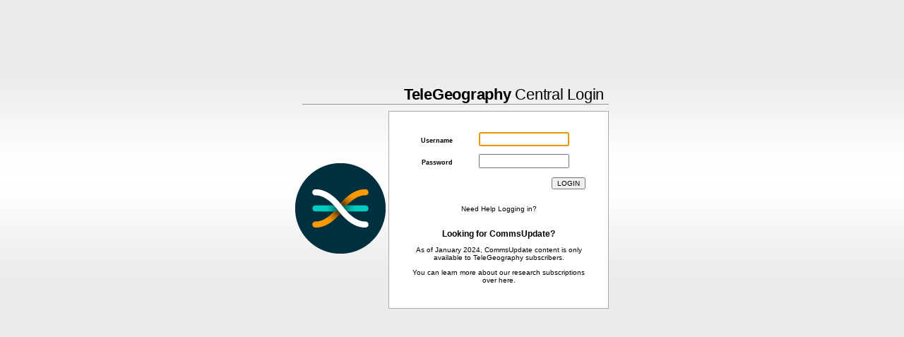

--- FILE ---
content_type: text/html;charset=utf-8
request_url: https://www.telegeography.com/login/login?service=https%3A%2F%2Fwww.commsupdate.com%2Farticles%2F2005%2F06%2F17%2Fkt-corp-ceo-to-resign%2F
body_size: 1220
content:
<?xml version="1.0" ?>
<!DOCTYPE html PUBLIC "-//W3C//DTD XHTML 1.0 Strict//EN"
                      "XHTML1-s.dtd" >
<html xmlns="http://www.w3.org/TR/1999/REC-html-in-xml"
      xml:lang="en" lang="en" >

  <head>
    <link rel="stylesheet" type="text/css" href="/login/themes/cas.css" />
    <link rel="stylesheet" type="text/css" href="/login/themes/simple/theme.css" />
    <link rel="icon" type="image/png" href="/login/themes/simple/favicon.png" />
  </head>

  <body onload="if (document.getElementById('username')) document.getElementById('username').focus()">
    <table id="login-box">
  <tr>
    <td colspan="2">
      <div id="headline-container">
        <strong>TeleGeography</strong>
        Central Login
      </div>
    </td>
  </tr>

  

  <tr>
    <td id="logo-container">
      <img id="logo" src="/login/themes/simple/logo.png" />
    </td>
    <td id="login-form-container">
      <!-- 
<div class="infoline">
  
  <p>We are currently experiencing a problem with our login system. For any other questions please reach out to <a href="mailto:info@telegeography.com" style='color:black'>info@telegeography.com</a></p>
</div>
 -->

<form method="post" action="login" id="login-form"
      onsubmit="submitbutton = document.getElementById('login-submit'); submitbutton.value='Please wait...'; submitbutton.disabled=true; return true;">
  <table id="form-layout">
    <tr>
      <td id="username-label-container">
        <label id="username-label" for="username">
          Username
        </label>
      </td>
      <td id="username-container">
        <input type="text" id="username" name="username"
               size="32" tabindex="1" accesskey="u" />
      </td>
    </tr>
    <tr>
      <td id="password-label-container">
        <label id="password-label" for="password">
          Password
        </label>
      </td>
      <td id="password-container">
        <input type="password" id="password" name="password"
               size="32" tabindex="2" accesskey="p" autocomplete="off" />
      </td>
    </tr>
    <tr>
      <td />
      <td id="submit-container">
        <input type="hidden" id="lt" name="lt" value="LT-1764233804r9NtAPtyDcfe6it2A2R" />
        <input type="hidden" id="service" name="service" value="https:&#x2F;&#x2F;www.commsupdate.com&#x2F;articles&#x2F;2005&#x2F;06&#x2F;17&#x2F;kt-corp-ceo-to-resign" />
        <input type="submit" class="button" accesskey="l" value="LOGIN"
               tabindex="4" id="login-submit" />
      </td>
    </tr>
    <tr>
      <td colspan="2" id="infoline">
        
      </td>
    </tr>
    <tr>
      <td colspan="2" id="forgot-password">
        <a href="/users/help">Need Help Logging in?</a>
      </td>
    </tr>
    
    <tr>
      <td colspan='2' id='commsupdate'>
        <h3>Looking for CommsUpdate?</h3>
        <p>As of January 2024, CommsUpdate content is only available to TeleGeography subscribers.</p>
        <p>You can learn more about our research subscriptions over <a href="https://www2.telegeography.com/en/our-research">here</a>.</p>
      </td>
    </tr>
    
  </table>
</form>

    </td>
  </tr>
</table>

  </body>
</html>


--- FILE ---
content_type: text/css
request_url: https://www.telegeography.com/login/themes/cas.css
body_size: 718
content:
* {
  font-family: Verdana, sans-serif;
}

body {
    text-align: center; /* hack for IE */
}

label {
  font-weight: bold;
  font-size: 9px;
}

input {
  font-weight: normal;
  font-size: 12px;
}

input.button {
  /*font-weight: bold;*/
  font-size: 10px;
}

#login-box {
  margin: 0 auto;
  width: 350px;
  top: 130px;
  position: relative;
}

#headline-container {
  text-align: right;
  border-bottom: 1px solid #899989;
  font-family: Tahoma, Verdana, sans-serif;
  font-size: 22px;
  margin-right: 0px;
  padding-right: 7px;
  margin-left: 10px;
  letter-spacing: -0.25px;
}

#logo-container {
  vertical-align: top;
}

#logo {
}

#login-form-container {
  vertical-align: top;
}

#username,
#password {
  width: 10em;
}

#login-form {
  padding: 20px;
}


#form-layout {
  position: relative;
  top: 6px;
  width: 100%;
}

#form-layout td {
  text-align: center;
  padding-bottom: 8px;
}

#form-layout td#submit-container {
  text-align: right;
  padding-right: 10px;
}

#form-layout #username-label-container,
#form-layout #password-label-container {
  text-align: right;
}


#infoline {
  font-size: 9px;
}

#messagebox-container {
  padding-left: 11px;
  padding-right: 16px;
}

div.messagebox {
  font-size: 12px;
  padding: 5px;
  padding-left: 55px;
  text-align: center;
  width: 70%;
  min-height: 34px;
  vertical-align: middle;
}

div.mistake {
  color: #d00;
  background-image: url(warning.png);
  background-repeat: no-repeat;
  background-position: 10px 5px;
  font-weight: bold;
}

div.confirmation {
  color: #280;
  background-image: url(ok.png);
  background-repeat: no-repeat;
  background-position: 10px 5px;
  font-weight: bold;
}

div.notice {
  color: #04c;
  background-image: url(notice.png);
  background-repeat: no-repeat;
  background-position: 10px 5px;
  font-weight: bold;
}

#forgot-password {
  color:black;
  font-size:10px;
}

#forgot-password a:link, #forgot-password a:visited { text-decoration: none; color:black; }
#forgot-password a:hover, #forgot-password a:active { text-decoration: underline; color:black; }

#commsupdate {
  color:black;
  font-size:10px;
}

#commsupdate a:link, #commsupdate a:visited { text-decoration: none; color:black; }
#commsupdate a:hover, #commsupdate a:active { text-decoration: underline; color:black; }
